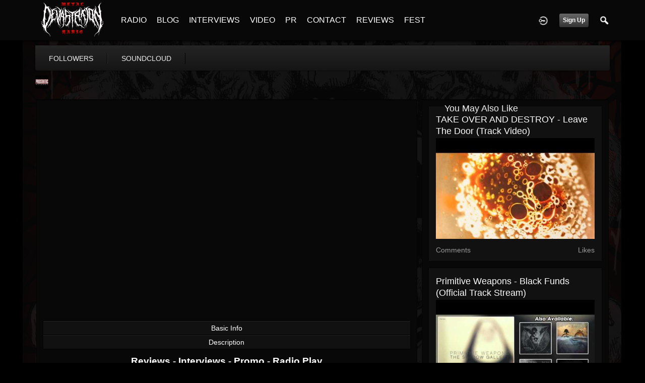

--- FILE ---
content_type: text/html; charset=utf-8
request_url: https://www.google.com/recaptcha/api2/aframe
body_size: 259
content:
<!DOCTYPE HTML><html><head><meta http-equiv="content-type" content="text/html; charset=UTF-8"></head><body><script nonce="eqvBPDuUTSLPqvukGrMDaw">/** Anti-fraud and anti-abuse applications only. See google.com/recaptcha */ try{var clients={'sodar':'https://pagead2.googlesyndication.com/pagead/sodar?'};window.addEventListener("message",function(a){try{if(a.source===window.parent){var b=JSON.parse(a.data);var c=clients[b['id']];if(c){var d=document.createElement('img');d.src=c+b['params']+'&rc='+(localStorage.getItem("rc::a")?sessionStorage.getItem("rc::b"):"");window.document.body.appendChild(d);sessionStorage.setItem("rc::e",parseInt(sessionStorage.getItem("rc::e")||0)+1);localStorage.setItem("rc::h",'1768815378068');}}}catch(b){}});window.parent.postMessage("_grecaptcha_ready", "*");}catch(b){}</script></body></html>